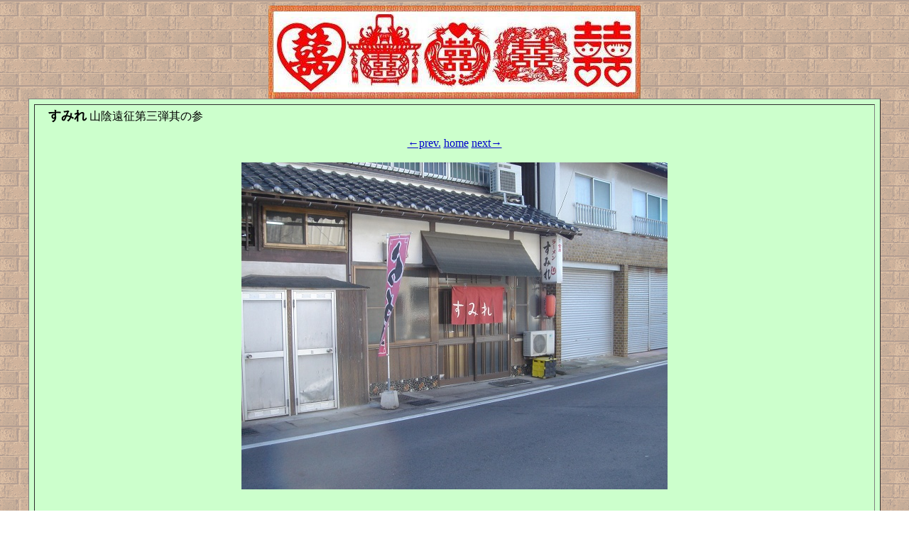

--- FILE ---
content_type: text/html
request_url: http://fiftyonefifty.ninja-web.net/sumire_tottori.html
body_size: 1277
content:
<HTML><HEAD><TITLE>My Bookmark</TITLE>
<META http-equiv=Content-Type content="text/html; charset=x-sjis">
<META content="MSHTML 6.00.2900.3059" name=GENERATOR></HEAD>
<BODY text=#000000 vLink=#aa0088 aLink=#ff0000 link=#0000cc 
background=ba.gif>
<CENTER><A href="http://gimpo.2ch.net/ramen/subback.html" target=_blank><IMG src="ramen_a.jpg" 
border=0></A>  
<TABLE cellSpacing=7 cellPadding=3 width="95%" align=center bgColor=#ccffcc 
border=1>
  <TBODY>
  <TR>
    <TD>　<FONT size=+1><B>すみれ</B></FONT> 山陰遠征第三弾其の参
<BR><BR>
<CENTER>
<A href="shouhuku_inada2.html">←prev.</A> <A href="new.html">home</A> <A href="dougo.html">next→</A>
<BR><BR>
<IMG src="sumire_tottoritenpo.jpg" 
border=0></A><BR><BR><BR>
<IMG src="sumire_tottori.jpg" 
border=0></A><BR>
ﾗｰﾒﾝ並 \550<BR><BR>
<TABLE border="0" width="600">
  <TBODY>
    <TR>
      <TD>
すみれ<BR>
住所：鳥取県東伯郡琴浦町大字浦安189 <A href="http://maps.google.co.jp/maps?f=q&hl=ja&geocode=&q=%E9%B3%A5%E5%8F%96%E7%9C%8C%E6%9D%B1%E4%BC%AF%E9%83%A1%E7%90%B4%E6%B5%A6%E7%94%BA%E5%A4%A7%E5%AD%97%E6%B5%A6%E5%AE%89189%E3%80%80%E3%81%99%E3%81%BF%E3%82%8C&sll=35.493329,133.693078&sspn=0.008124,0.016716&g=%E9%B3%A5%E5%8F%96%E7%9C%8C%E6%9D%B1%E4%BC%AF%E9%83%A1%E7%90%B4%E6%B5%A6%E7%94%BA%E5%A4%A7%E5%AD%97%E6%B5%A6%E5%AE%89189&ie=UTF8&ll=35.493853,133.693078&spn=0.008124,0.016716&z=16&iwloc=A" target=_blank>map</A><BR>
電話：0858-52-2817<BR>
営業時間：10:00-15:00 17:00-21:00(水曜-15:00)<BR>
定休日：無休<BR>
駐車場：なし<BR>
<BR>
<忘備録><BR>
・一回目(2008.11.22)<BR>
山陰遠征二日目。営業時間の少しだけ早いこの店からｽﾀｰﾄ。<BR>
鳥取は何故か牛骨ﾗｰﾒﾝの店が多いらしく、この店もそうらしい。<BR>
下松の牛骨ﾗｰﾒﾝとは異なり、ﾗｲﾄで鶏がら出汁のようだけど、<BR>
少しだけ甘みがあるところが牛骨ならではなのだろう。<BR>
酸化した油のような風味は、牛脂らしい。<BR>
<BR>
個人的嗜好：★★★<BR>
<BR><BR>
</CENTER>
<CENTER>
<A href="shouhuku_inada2.html">←前へ</A> <A href="new.html">ﾎｰﾑへ</A> <A href="dougo.html">次へ→</A>
<BR><BR>
</TD>
    </TR>
</TABLE></CENTER>
</LI>
</TD></TR></TBODY></TABLE></BODY>
<BR>
</HTML>

<TABLE border="0" width="600">
  <TBODY>
    <TR>
      <TD>
<BR>
      </TD>
    </TR>
</TABLE>